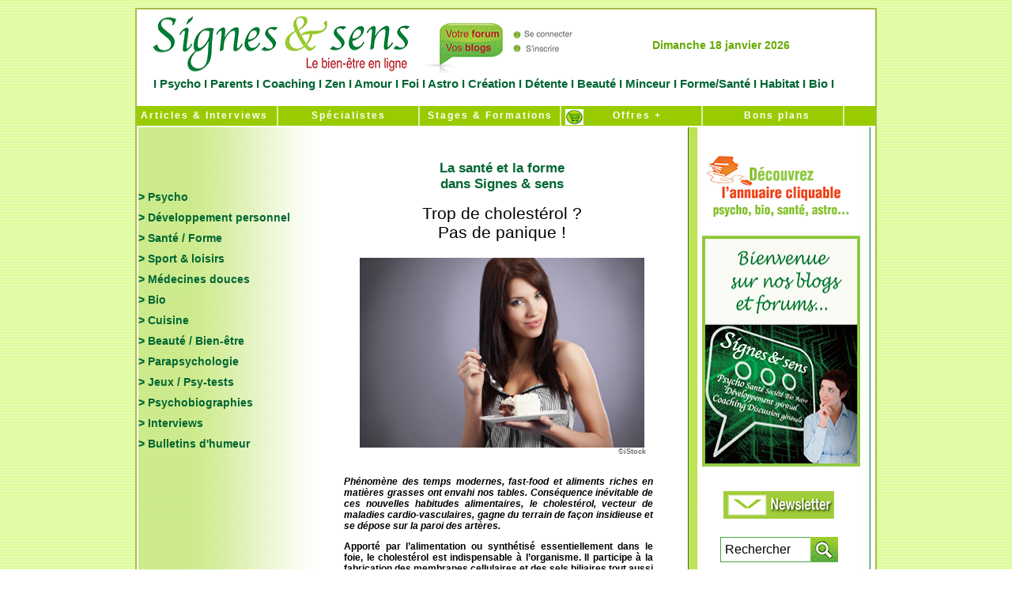

--- FILE ---
content_type: text/html
request_url: https://signesetsens.com/sante-forme-trop-de-cholesterol-pas-de-panique.html
body_size: 9937
content:
<HTML>
<style type="text/css">
#conteneur #contenu table tr td table tr td #div .Trebuchet18BlueBold div table tr .Style29 {
	font-size: 9px;
	color: #6F6F6F;
}
.Style447 {COLOR: #000000; LINE-HEIGHT: normal; FONT-FAMILY: "Trebuchet MS", helvetica, sans-serif; TEXT-DECORATION: none; LETTER-SPACING: 0em; font-weight: Bold; font-size: 10px; }
</style>
<!-- InstanceBegin template="/Templates/Articles_00.dwt" codeOutsideHTMLIsLocked="false" -->
<HEAD>
<!-- InstanceBeginEditable name="doctitle" -->
<link rel="icon" href="https://www.signesetsens.com/images/animated_favicon1.gif" type="image/gif" />
<title>Trop de cholestérol ? Pas de panique ! | Signesetsens.com</title>
<META HTTP-EQUIV="Content-Type" CONTENT="text/html; charset=iso-8859-1" />
<meta name="description" content="Phénomène des temps modernes, fast-food et aliments riches en matières grasses ont envahi nos tables. Conséquence inévitable de ces nouvelles habitudes alimentaires, le cholestérol, vecteur de maladies cardio-vasculaires, gagne du terrain de façon insidieuse et se dépose sur la paroi des artères. " />
<meta name="keywords" content=" Signes et sens   Trop de cholestérol ? Pas de panique ! Privilégier les fruits et légumes L’huile de Krill, L’huile d’olive , La levure de riz rouge  " />
<meta name="Identifier-URL" content="http//:www.signesetsens.com" />
<META NAME="AUTHOR" CONTENT="Signesetsens.com / Droits images ©iStock " />
<META NAME="Reply-to" CONTENT="signesetsens.referencement@gmail.com" />
<meta name="Classification" content="conseils, psycho, bio, zen, bien-être" />
<meta name="ABSTRACT" content="Signes et sens Web magazine gratuit    " />
 

 
<!-- InstanceEndEditable -->

<script language="JavaScript">
<!--
function MM_reloadPage(init) {  //reloads the window if Nav4 resized
  if (init==true) with (navigator) {if ((appName=="Netscape")&&(parseInt(appVersion)==4)) {
    document.MM_pgW=innerWidth; document.MM_pgH=innerHeight; onresize=MM_reloadPage; }}
  else if (innerWidth!=document.MM_pgW || innerHeight!=document.MM_pgH) location.reload();
}
MM_reloadPage(true);
// -->
</script>
<!-- InstanceBeginEditable name="head" -->
	    <style type="text/css">
<!--
.Style12 {font-size: 19px}
.Style19 {font-size: 17px}
.Style32 {font-size: 12px}
.Style34 {font-size: 12px; font-style: italic; }
.Style14 {	font-size: Formations Psy
}
.Style161 {font-size: 14px}
#conteneur #contenu table tr td table tr td #conteneur4 .Trebuchet18BlueBold div p {
	color: #000;
}
-->
        </style>
<style type="text/css">
.Style352 {font-size: 12px}
.Style447 {COLOR: #000000; LINE-HEIGHT: normal; FONT-FAMILY: "Trebuchet MS", helvetica, sans-serif; TEXT-DECORATION: none; LETTER-SPACING: 0em; font-weight: Bold; font-size: 10px; }
</style>
<style type="text/css">
.Style13 {font-size: 12px}
</style>
<!-- InstanceEndEditable -->
	    <style type="text/css">
<!--
.Style1 {font-size: 10}
.Style2 {font-size: 10px}
-->
        </style>
	    


<script language="JavaScript">
navvers = navigator.appVersion.substring(0,1);
if (navvers > 3)
   navok = true;
else
   navok = false;

today = new Date;
jour = today.getDay();
numero = today.getDate();
if (numero<10)
   numero = "0"+numero;
mois = today.getMonth();
if (navok)
   annee = today.getFullYear();
else
   annee = today.getYear();
TabJour = new Array("Dimanche","Lundi","Mardi","Mercredi","Jeudi","Vendredi","Samedi");
TabMois = new Array("janvier","f&eacute;vrier","mars","avril","mai","juin","juillet","aout","septembre","octobre","novembre","décembre");
messageDate = TabJour[jour] + " " + numero + " " + TabMois[mois] + " " + annee;
   </script>
  

	
<meta http-equiv="Content-Language" content="fr" />
	    <link href="Styles/Style_General.css" rel="stylesheet" type="text/css" />

        <style type="text/css">
<!--
.Style1 {font-size: 11px}
.Style9 {COLOR: #006633; LINE-HEIGHT: normal; FONT-FAMILY: "Trebuchet MS", helvetica, sans-serif; TEXT-DECORATION: none; LETTER-SPACING: 0.0em; font-weight: Bold;}
.Style10 {
	font-size: 15px;
	font-style: normal;
}
body {
	margin-left: 60px;
	text-align: center;
	margin-right: 60px;
}
a:link {
	text-decoration: none;
}
a:visited {
	text-decoration: none;
}
a:hover {
	text-decoration: underline;
}
a:active {
	text-decoration: none;
}
#conteneur table tr td strong {
	color: #000;
	font-size: 14px;
}
#conteneur table tr td2 {
	font-size: 12px;
}
#conteneur table tr td {
	font-size: 12em;
}
#conteneur table tr td {
	font-size: 12px;
}
#conteneur table tr td {
	font-size: 10px;
	color: #000;
	font-weight: bold;
}
#conteneur table tr td strong {
	font-weight: normal;
	font-size: 12px;
	color: #000;
}
#conteneur table tr td {
	font-size: 10px;
}
#conteneur table tr td {
	font-size: 9px;
}

-->
        </style>
</head>
	
	<body>
	
	<div id="conteneur">
	<ul id="entete">
	<div id="Logo">
	  <ul id="entete">
	  
  	    <table width="100%" border="0" cellspacing="0" cellpadding="0">
          <tr>
            <td width="586"><a href="https://www.signesetsens.com/"><img src="bannieres-forums-blogs/signes-et-sens-media-web-en-ligne.gif" alt="Signes et sens m&eacute;dia Web en ligne" name="signes-et-sens" width="586" height="85" border="0" usemap="#signes-et-sensMap" id="signesetsens" />
                <map name="signes-et-sensMap">
                  <area shape="rect" coords="10,5,351,85" href="https://www.signesetsens.com" alt="Signes et sens m&eacute;dia web en ligne" />
                  <area shape="rect" coords="367,5,578,81" href="https://votre.signesetsens.com" alt="Votre forum et blog de Signes &amp; sens" />
                </map>
            </a></td>
            
            <td width="305" valign="middle"><ul class="Trebuchet14GreenBold" id="Filet10">
               <div align="center">
                <script language="JavaScript">
				document.write(messageDate);
				</script>
               </div>
			  
            </ul>
            </td><td width="11">&nbsp;</td>
          </tr>
        </table>
	    <div align="center" class="Trebuchet15GreenFBold Style10">I<a href="https://www.signesetsens.com/etre-psycho-lespace-de-la-confiance-en-soi-psycho-coaching-developpement-personnel-psy.html" title="Psycho"> Psycho</a> I<a href="https://www.signesetsens.com/sentendre-lespace-des-relations-positives-parents-enfants-ados.html" title="Parents"> Parents </a>I<a href="https://www.signesetsens.com/se-realiser-lespace-de-la-maitrise-de-soi-coaching-developpement-personnel-drh.html" title="Coaching"> Coaching </a>I<a href="https://www.signesetsens.com/se-regenerer-lespace-de-la-beaute-interieure-zen-relaxation-medecines-douces.html" title="Zen"> Zen </a>I<a href="https://www.signesetsens.com/amour_seduction_sexualite_couple.html" title="Amour"> Amour</a> I<a href="https://www.signesetsens.com/etre-croyant-religion-spiritualite-eternel-oecumenisme-bible-torah-coran-bouddha-seigneur-jesus-christ-vierge-eternite.html" title="Foi"> Foi </a>I<a href="https://www.signesetsens.com/humeur-predire-magazine-voyance-des-paroles-qui-font-du-bien.html" title="Astro"> Astro </a>I<a href="https://www.signesetsens.com/art-et-langages-magazine-sommaire-peinture-musique-cuisine-sculpture-art-therapie-communication.html" title="Cr&eacute;ation"> Cr&eacute;ation </a>I <a href="https://www.signesetsens.com/se-liberer-lespace-de-la-vitalite-du-corps-et-de-lesprit-sport-et-loisirs.html" title="D&eacute;tente">D&eacute;tente </a>I<a href="https://www.signesetsens.com/se-seduire-lespace-du-bonheur-detre-soi-beaute.html" title="Beaut&eacute;"> Beaut&eacute; </a>I<a href="https://www.signesetsens.com/salleger-lespace-du-changement-harmonieux-minceur-beaute-mincir-regime-minceur.html" title="Minceur"> Minceur</a> I<a href="https://www.signesetsens.com/se-ressourcer-lespace-de-la-douceur-de-vivre-sante-forme-bien-etre.html" title="Forme &amp; Sant&eacute;"> Forme/Sant&eacute; </a>I<a href="https://www.signesetsens.com/se-preserver-lespace-du-confort-intelligent-habitat-eco-developpement-durable-environnement.html" title="Habitat"> Habitat </a>I<a href="https://www.signesetsens.com/vivre-sain-lespace-du-respect-de-soi-et-des-autres-bio.html" title="Bio" class="Style9"> Bio </a>I</div>
		 <div id="Caddie"><img src="https://www.signesetsens.com/images_Base/Caddie.gif" alt="Boutique" width="23" height="20" /></div>
      </ul>
  	  </div>
	</ul>
	
	  <ul id="menu">
	  
		    <li>
		      <div align="center"><a href="https://www.signesetsens.com/signesetsens_moffre_en_plus.htm" title="Articles &amp; Interviews" class="Trebuchet12Black">   &nbsp;Articles & Interviews</a></div>
		    </li>
		    <li> </li>
		<li>
		  <div align="center"><a href="https://www.signesetsens.com/quel-specialiste-psycho-bio-sante-parapsy-bien-etre.com.html" title="Sp&eacute;cialistes"> Spécialistes </a></div>
		</li>
		<li>
		  <div align="center"><a href="https://www.signesetsens.com/stages-formations-seminaires-psycho-bio-sante-bien-etre-developpement-personnel-coaching-medecines-douces.html" title="Stages &amp; Formations" class="Style1"> Stages &amp; Formations </a></div>
		</li>
		<li>
		<div align="center"><a href="http://www.signes-et-sens.com" title="Offres + Boutique en ligne">&nbsp;&nbsp; Offres + </a></div>
		</li>
			<li>
			  <div align="center"><a href="https://www.signesetsens.com/agenda-lespace-temps-essentiel-salons-bio-coaching-developpement-personnel-seminaires-conferences-psycho-medecines-douces.html" title="Bons plans"> &nbsp;  Bons plans</a></div>
			</li>
	  </ul>
  
		
	  <div id="contenu">
		  <table width="100%" border="0" cellspacing="0" cellpadding="0">
            <tr>
              <td valign="top" background="images_Base/Fd_Menu_Articles41.jpg">
			  <ul id="Filet10">
 			  </ul>
			 
			 <table width="100%" border="0" cellpadding="0" cellspacing="0">
               <tr>
                 <td width="230" valign="top" background="https://www.signesetsens.com/images_Base/Fd_Menu_Articles4.jpg">
				 <ul id="Filet20"></ul><br />
				 <ul id="Filet20"></ul><br />
                     
                       <div class="Trebuchet14GreenFBold" id="conteneur7">
                     
                                               <a href="https://www.signesetsens.com/articles_mag/articles_psycho.html">&gt; Psycho</a>
                       <ul id="Filet10">
                       </ul>
                                               <a href="https://www.signesetsens.com/articles_mag/articles_dev-perso.html">&gt; D&eacute;veloppement 
                         personnel</a>
                                               <ul id="Filet10">
					   </ul>
                                                 <a href="https://www.signesetsens.com/articles_mag/articles_sante_forme.html">&gt; Sant&eacute; / Forme</a>						
						<ul id="Filet10">
						</ul>
						   					     <a href="https://www.signesetsens.com/articles_mag/articles_sport_loisirs.html">&gt; Sport &amp; loisirs</a>                         
						   					     <ul id="Filet10">
						 </ul>
                                                       <a href="https://www.signesetsens.com/articles_mag/articles_medecines_douces.html">
                         &gt; M&eacute;decines douces</a> 
                           <ul id="Filet10">
                           </ul>
                                                      <a href="https://www.signesetsens.com/articles_mag/articles_bio.html">&gt; Bio</a>
                         <ul id="Filet10">
                           </ul>
                                                       <a href="https://www.signesetsens.com/articles_mag/articles_cuisine.html">
                         &gt; Cuisine</a>
                           <ul id="Filet10">
                           </ul>
                                                       <a href="https://www.signesetsens.com/articles_mag/articles_beaute-bien-etre.html">
                         &gt; Beaut&eacute; / Bien-&ecirc;tre</a>
                           <ul id="Filet10">
                           </ul>
                                                       <a href="https://www.signesetsens.com/articles_mag/articles_parapsy.html">&gt; Parapsychologie</a>						                             
                                                       <ul id="Filet10">
                           </ul>
                                                     <a href="https://www.signesetsens.com/articles_mag/articles_jeux.html">&gt; Jeux / Psy-tests</a>						
                           <ul id="Filet10">
                           </ul>
                         <a href="https://www.signesetsens.com/articles_mag/articles_psychobiographies.html">&gt; Psychobiographies                         </a>
                           <ul id="Filet10">
						   </ul>
                                                        <a href="https://www.signesetsens.com/articles_mag/articles_interviews.html">&gt; Interviews</a>							
							 <ul id="Filet10">
						   </ul><a href="https://www.signesetsens.com/articles_mag/articles_bulletins_humeur.html">
							      &gt; Bulletins d'humeur </a><p></p>
				   </div>
                 </td><td valign="top"><ul id="Filet20">
                   </ul>
                     <!-- InstanceBeginEditable name="Actualite" -->
                     <div id="div">
                       <spam class="Trebuchet18BlueBold">
                         <div align="center">
                           <p><span class="Trebuchet15GreenFBold Style12"> La sant&eacute; et la forme <br />
                           dans Signes &amp; sens</span>                           </p>
                           <table width="353" border="0">
                             <tr>
                               <td width="347"><h1>
                                 <p align="center"><span class="Trebuchet25GreenFonce">Trop de cholestérol ? <br />
                                 Pas de panique !</span></p>
                               </h1></td>
                             </tr>
                           </table>
                           <table width="365" border="0" cellspacing="0" cellpadding="0">
                             <tr>
                               <td colspan="2"><div align="center"><img src="astuces-conseils-citations/trop-de-cholesterol-pas-de-panique.jpg" width="360" height="240" alt="Trop de cholest&eacute;rol&#160;? Pas de panique&#160;" /></div></td>
                             </tr>
                             <tr>
                               <td width="329"><div align="center"></div></td>
                               <td width="36" class="Style29">&copy;iStock</td>
                             </tr>
                           </table>
                           <br />
                         </div>
                       </spam>
			         </div>
			         <div id="conteneur4">
			 <spam class="Trebuchet18BlueBold">
			   <div align="justify">
			     <p><span class="Trebuchet12Black">
			       <!DOCTYPE HTML PUBLIC "-//W3C//DTD HTML 4.0 Transitional//EN">
			       </span><em class="Trebuchet12BlackBold">Ph&eacute;nom&egrave;ne des temps  modernes, fast-food et aliments riches en mati&egrave;res grasses ont  envahi nos tables. Cons&eacute;quence in&eacute;vitable de ces nouvelles  habitudes alimentaires, le cholest&eacute;rol, vecteur de maladies  cardio-vasculaires, gagne du terrain de fa&ccedil;on insidieuse et se  d&eacute;pose sur la paroi des art&egrave;res.</em></p>
<p ALIGN="JUSTIFY" class="Trebuchet12BlackBold">Apport&eacute; par  l&rsquo;alimentation ou synth&eacute;tis&eacute; essentiellement dans le foie, le  cholest&eacute;rol est indispensable &agrave; l&rsquo;organisme. Il participe &agrave; la  fabrication des membranes cellulaires et des sels biliaires tout  aussi indispensables aux processus de digestion. Il intervient  &eacute;galement dans la synth&egrave;se de certaines hormones et dans la  fabrication de vitamine D. Il est important de distinguer le bon  cholest&eacute;rol (HDL) du mauvais cholest&eacute;rol (LDL), aux propri&eacute;t&eacute;s  ath&eacute;rog&egrave;nes. Si la chasse aux mauvaises graisses est devenue un  sujet d&rsquo;actualit&eacute;, son &eacute;viction reste difficile. Le cholest&eacute;rol  est en fait pr&eacute;sent dans de nombreux aliments : g&acirc;teaux, chocolat,  glaces, chips, beurre, cr&egrave;me fra&icirc;che, jaune d&rsquo;&oelig;uf, mayonnaise,  fromages, charcuterie, viandes grasses... </p>
                 <p ALIGN="JUSTIFY" class="Trebuchet12BlackBold"></p><h2 class="Style161">Les  fruits et l&eacute;gumes </h2><br />
                   Il est conseill&eacute;, pour  diminuer son taux de cholest&eacute;rol, de r&eacute;organiser dans un premier  temps ses menus, en privil&eacute;giant la diversification des aliments et  en optant pour des fruits et l&eacute;gumes de qualit&eacute;. <em>Il ne faudrait  pas</em>, comme nous l&rsquo;explique le docteur Jean-Pierre Ruasse dans  son ouvrage  &laquo;&nbsp;L&rsquo;assiette sant&eacute; au quotidien &raquo; aux &Eacute;ditions  Ipr&eacute;dis, <em>que la recherche d&rsquo;un sain &eacute;quilibre alimentaire, si  justifi&eacute;e soit-elle, laisse oublier que le plaisir de manger est  l&rsquo;un des plus importants de la vie. Pour l&rsquo;avoir n&eacute;glig&eacute;,  combien a-t-on vu de malheureux sombrer dans la d&eacute;prime... puis, par  une r&eacute;action bien compr&eacute;hensible, se remettre &agrave; ingurgiter tout et  n&rsquo;importe quoi</em>... Un concept astucieux a d&eacute;sormais le vent en  poupe : la vente en ligne et la livraison &agrave; domicile de paniers de  fruits et l&eacute;gumes biologiques qui donnent l&rsquo;opportunit&eacute; de  d&eacute;guster chaque jour des produits de saison savoureux, issus d&rsquo;une  culture saine et naturelle. <p></p>
                 <p ALIGN="JUSTIFY" class="Trebuchet12BlackBold"></p><h2 class="Style161">L&rsquo;huile d&rsquo;olive </h2><br />
                   Incontournable dans le  r&eacute;gime cr&eacute;tois ou la cuisine m&eacute;diterran&eacute;enne, l&rsquo;huile d&rsquo;olive  repr&eacute;sente une source de vitamines A et E, d&rsquo;acides gras et  d&rsquo;om&eacute;ga 9, appr&eacute;ciable. Diminuant le mauvais cholest&eacute;rol, elle  se r&eacute;v&egrave;le b&eacute;n&eacute;fique pour le c&oelig;ur comme pour le corps. Il est  donc recommand&eacute; de privil&eacute;gier son utilisation pour la cuisine,  tout en la m&eacute;langeant avec d&rsquo;autres huiles v&eacute;g&eacute;tales telles  l&rsquo;huile de tournesol, de noix ou des margarines pauvres en  cholest&eacute;rol. Son ar&ocirc;me, son go&ucirc;t fruit&eacute; et ses qualit&eacute;s  anti-oxydantes en font la partenaire id&eacute;ale des salades et autres  plats de crudit&eacute;s, &agrave; marier de pr&eacute;f&eacute;rence avec l&rsquo;huile de colza  : une huile riche en acides gras essentiels, polyinsatur&eacute;s &ndash; les  om&eacute;ga 3 &ndash;, reconnus pour leurs effets protecteurs sur  l&rsquo;ath&eacute;roscl&eacute;rose. <p></p>
                 <p ALIGN="JUSTIFY" class="Trebuchet12BlackBold"></p><h2 class="Style161">La levure de riz rouge </h2><br />
                   Le rapport  tol&eacute;rance/efficacit&eacute; de la levure de riz rouge, encore d&eacute;nomm&eacute;e  Koji rouge, rend son utilisation de plus en plus fr&eacute;quente.  Alternative aux statines classiques parfois mal tol&eacute;r&eacute;es sur le  plan h&eacute;patique ou g&eacute;n&eacute;ratrices de crampes musculaires, la levure  de riz rouge &eacute;limine les mauvaises graisses, dont le  LDL-cholest&eacute;rol. Son principe actif est une statine naturelle : la  monacoline. Cette levure, issue d&rsquo;un champignon microscopique, <em>Monacus purpureus</em>, d&eacute;velopp&eacute; sur le riz, est cultiv&eacute;e en  Chine depuis des centaines d&rsquo;ann&eacute;es. Sa couleur rouge est due au  pigment rouge sp&eacute;cifique de la levure. Elle se consomme seule ou en  association avec d&rsquo;autres &eacute;l&eacute;ments b&eacute;n&eacute;fiques sur le plan  art&eacute;riel, comme des concentr&eacute;s d&rsquo;om&eacute;ga 3, anti-thrombog&egrave;nes et  anti-ath&eacute;romateux, de l&rsquo;ail ou des draineurs &agrave; vis&eacute;e h&eacute;patique,  soit &ndash; par exemple &ndash; du pissenlit ou de l&rsquo;artichaut. <p></p>
                 <p ALIGN="JUSTIFY" class="Trebuchet12BlackBold"></p><h2 class="Style161">L&rsquo;huile de Krill </h2><br />
                   Il s&rsquo;agit d&rsquo;une huile  de poisson fabriqu&eacute;e &agrave; partir d&rsquo;une petite crevette des eaux  froides de l&rsquo;Antarctique, la krill, habituellement consomm&eacute;e par  les baleines. Gr&acirc;ce &agrave; sa teneur en om&eacute;ga 3, en substances  anti-oxydantes telles les vitamines A et E, et en phospholipides,  cette huile repr&eacute;sente une v&eacute;ritable source de bien-&ecirc;tre, en  stimulant le psychisme et en r&eacute;duisant les douleurs articulaires. En  diminuant le mauvais cholest&eacute;rol, elle contribue &eacute;galement &agrave;  pr&eacute;venir les affections cardio-vasculaires. Attention toutefois &agrave;  ne pas la consommer en cas d&rsquo;allergie aux fruits de mer.<p></p>
                 <p ALIGN="JUSTIFY" class="Trebuchet12BlackBold">&nbsp;</p>
                 <p ALIGN="right" class="Trebuchet12BlackBold">Virginie Elbaz</p>
                 <div align="justify" class="Trebuchet12Black">
                   <div align="justify" class="Trebuchet12BlackBold">
                     <div align="justify" class="Trebuchet12BlackBold Style13">
                       <p ALIGN="JUSTIFY" class="Trebuchet12BlackBold">&nbsp;</p>
                       <p ALIGN="center"><a href="https://votre.signesetsens.com/">Réagir à cet article >>></a></p>
                     </div>
                   </div>
                 </div>
               </div></spam></div><!-- InstanceEndEditable -->
                     <ul id="Filet10">
                   </ul></td>
               </tr>
             </table>
			 
			 <ul id="Filet10">
 			 </ul></td>
              <td width="240" valign="top">
		        <div align="center">
		          <p>
		            <script type="text/javascript" src=" https://s7.addthis.com/js/250/addthis_widget.js#pubid=ra-4e62250e3286c0eb"></script></p>
		          <table width="100%" border="0" cellspacing="0" cellpadding="0">
                       <tr>
                         <td height="19" background="images_Base/Encart_02.jpg"><div id="conteneur3">
                           <table width="192" border="0">
                             <tr>
                               <td width="29">&nbsp;</td>
                               <td width="147"><div align="right">
                                 <div class="addthis_toolbox addthis_default_style "> <a class="addthis_button_preferred_1"></a> <a class="addthis_button_preferred_2"></a> <a class="addthis_button_preferred_3"></a> <a class="addthis_button_preferred_4"></a> <a class="addthis_button_compact"></a> <a class="addthis_counter addthis_bubble_style"></a> </div>
                               </div></td>
                             </tr>
                           </table>
                           <script type="text/javascript" src=" https://s7.addthis.com/js/250/addthis_widget.js#pubid=ra-4e62250e3286c0eb"></script>
<!-- AddThis Button END --><br />
                         <div id="Main0"> <div id="Main3"><img src="https://www.signesetsens.com/images_Base/Main.png" alt="main" width="30" height="30" />
                           </div>
						        <img src="https://www.signesetsens.com/images_Base/Cadeau_Small.gif" alt="cadeau" width="200" height="38" border="0" usemap="#MapMap2" />
						        <map name="MapMap2">
						          <area shape="rect" coords="9,6,195,286" href="https://www.signesetsens.com" alt="signes-et-sens-magazine-leader-magazines-gratuits-web" />
				           </map>
                           <img src="https://www.signesetsens.com/images_Base/Txt_gratuit_Small.gif" alt="gratuit" width="200" height="63" border="0" usemap="#MapMap" />
                           <map name="MapMap">
                             <area shape="rect" coords="5,-2,191,278" href="https://www.signesetsens.com" alt="signes-et-sens-magazine-leader-magazines-gratuits-web" />
                           </map>
                           <img src="https://www.signesetsens.com/astuces-conseils-citations/couv_SignSens.jpg" alt="magazine" width="200" height="292" border="0" usemap="#Map" />
                             <map name="Map">
                               <area shape="rect" coords="9,5,195,285" href="https://votre.signesetsens.com" alt="Votre Blog &amp; Forum de Signes &amp; sens" />
                             </map>
                         </div>
                         </div><div align="center"><!-- InstanceBeginEditable name="Informations" -->
                         <p><br />
                           <br>
                         </p>
                         <table width="234" border="0">
                           <tr>
                             <td height="54" colspan="2"><div align="center"><a href="https://www.signesetsens.com/newsletter.html" title="Newsletter Signes &amp; sens"><img src="https://www.signesetsens.com/astuces-conseils-citations/newsletter-signes-et-sens.jpg" alt="Newsletter Signes &amp; sens" width="140" height="35"></a><br>
                               <br>
                             </div></td>
                           </tr>
                           <tr>
                             <td width="36" height="54">&nbsp;</td>
                             <td width="188"><!--DEBUT-SEARCH-GOOGLE-->
                               <script language="JavaScript" type="text/javascript" src="/js/jquery-1.11.1.min.js"></script>
                               <script language="JavaScript" type="text/javascript" src="/js/recherche.js"></script>
                               <link href="/Styles/recherche.css" rel="stylesheet" type="text/css" />
                               <!--[if IE 7]>
							<link href="/Styles/recherche-ie7.css" rel="stylesheet" type="text/css" />
						<![endif]-->
                               <form name="ses_search" id="ses_search" method="POST" action="/recherche.php">
                                 <input type="textfield" name="ses_search_field" id="ses_search_field" value="Rechercher" />
                                 <input type="submit" name="ses_search_submit" id="ses_search_submit" value="" />
                               </form>
                               <!--FIN-SEARCH-GOOGLE--></td>
                           </tr>
                         </table>
                         <p><span class="stylecenter Style13"><a href="https://www.hyperbio.com/fr/tensiobaz-naturge-circulation-coeur-cholesterol-tension-arterielle-systeme-cardiovasculaire-naturege-laboratoire-3700216340057.html" title="Fonctions cardiovasculaires" target="_blank"><span class="Trebuchet12GreenFonceBold">Fonctions cardiovasculaires<br>
                         </span></a></span><span class="stylecenter Style13"><a href="https://www.hyperbio.com/fr/infusion-cholesterol.html" title="Soins naturels du cholest&eacute;rol" target="_blank" class="Style447">Soins naturels du cholest&eacute;rol</a></span></p>
                         <p>&nbsp;</p>
                         <!-- InstanceEndEditable -->					</div>				</td>
                       </tr>
                  </table>
                     <ul id="encart_fin">
                  </ul>
	          </div></td>
            </tr>
        </table>
		</div>
		
      <ul id="menu">
			<li></li>
			<li><a href="https://www.signesetsens.com"> Accueil </a></li>
			<li></li>
			<li></li>
			<li><a href="https://www.signesetsens.com/presentation.htm">Qui sommes-nous ? </a></li>
			<li><a href="https://www.signesetsens.com/les-mags-articles-conseils-avis-psycho-bien-etre-sante-coaching-spiritualite-voyance-medecines-douces-mincir-bio-sport-loisirs-zen-art-peinture.html" title="Les Mags">Les Mags</a></li>
			<li>
			  <div align="center"><a href="https://www.signesetsens.com/actions_humanitaires.html" title="Humanitaire"> Humanitaire </a></div>
			</li>
			<li><a href="https://www.signesetsens.com/contact.htm">Contactez-nous </a>	  </li>
	  </ul>
      <table width="900" border="0">
          <tr>
            <td width="10">&nbsp;</td>
            <td width="865"><div align="justify"><strong><br />
              Signes &amp; sens,   le site cr&eacute;&eacute; pour les femmes et les hommes respectueux de l'&eacute;cologie   relationnelle et environnementale...</strong><br />
              <br />
              <strong>Signes &amp; sens Web</strong><br />
              <span class="test"> <a href="https://www.signesetsens.com/articles_mag/articles_psycho.html" title="Articles Psycho" class="test">Psycho</a> | <a href="https://www.signesetsens.com/articles_mag/articles_dev-perso.html" title="Articles D&eacute;veloppement personnel" class="test">D&eacute;veloppement personnel</a> | <a href="https://www.signesetsens.com/articles_mag/articles_sante_forme.html" title="Articles Sant&eacute; / Forme" class="test">Sant&eacute; / Forme</a> | <a href="https://www.signesetsens.com/articles_mag/articles_sport_loisirs.html" title="Articles Sport &amp; loisirs" class="test">Sport & loisirs</a> | <a href="https://www.signesetsens.com/articles_mag/articles_medecines_douces.html" title="Articles M&eacute;decines douces" class="test">M&eacute;decines douces</a> | <a href="https://www.signesetsens.com/articles_mag/articles_bio.html" title="Articles Bio" class="test">Bio</a> | <a href="https://www.signesetsens.com/articles_mag/articles_cuisine.html" title="Articles Cuisine" class="test">Cuisine</a> | <a href="https://www.signesetsens.com/articles_mag/articles_beaute-bien-etre.html" title="Articles Beaut&eacute; / Bien-&ecirc;tre" class="test">Beaut&eacute; / Bien-&ecirc;tre</a> | <a href="https://www.signesetsens.com/articles_mag/articles_parapsy.html" title="Articles Parapsychologie" class="test">Parapsychologie</a> | <a href="https://www.signesetsens.com/articles_mag/articles_parapsy.html" title="Jeux / Psy-tests" class="test">Jeux / Psy-tests</a> | <a href="https://www.signesetsens.com/articles_mag/articles_psychobiographies.html" title="Psychobiographies de personnalit&eacute;s" class="test">Psychobiographies</a> | <a href="https://www.signesetsens.com/articles_mag/articles_interviews.html" title="Interviews de personnalit&eacute;s" class="test">Interviews</a> | <a href="https://www.signesetsens.com/articles_mag/articles_bulletins_humeur.html" title="Articles de Soci&eacute;t&eacute;" class="test">Bulletins d'humeur</a> | Espaces : <a href="https://www.signesetsens.com/etre-psycho-lespace-de-la-confiance-en-soi-psycho-coaching-developpement-personnel-psy.html" title="Foire aux questions Psycho" class="test">Psycho - &Ecirc;tre - Confiance en soi </a>| <a href="https://www.signesetsens.com/sentendre-lespace-des-relations-positives-parents-enfants-ados.html" title="Foire aux questions Parents" class="test">Parents - S'entendre - Relations positives </a>| <a href="https://www.signesetsens.com/se-realiser-lespace-de-la-maitrise-de-soi-coaching-developpement-personnel-drh.html" title="Foire aux questions Coaching" class="test">&nbsp;Coaching - Se r&eacute;aliser - Ma&icirc;trise de soi</a> | <a href="https://www.signesetsens.com/se-regenerer-lespace-de-la-beaute-interieure-zen-relaxation-medecines-douces.html" title="Foire aux questions Zen" class="test">Zen - Se r&eacute;g&eacute;n&eacute;rer - Beaut&eacute; int&eacute;rieure</a> | <a href="https://www.signesetsens.com/amour_seduction_sexualite_couple.html" title="Foire aux questions Amour" class="test">Amour - S'aimer - Couple et intimit&eacute;</a> |<a href="https://www.signesetsens.com/etre-croyant-religion-spiritualite-eternel-oecumenisme-bible-torah-coran-bouddha-seigneur-jesus-christ-vierge-eternite.html" title="Foire aux questions Foi" class="test"> Foi - &Ecirc;tre croyant - Engagements </a>| <a href="https://www.signesetsens.com/humeur-predire-magazine-voyance-des-paroles-qui-font-du-bien.html" title="Le monde de l'&eacute;sot&eacute;risme en ligne" class="test">Astro - Pr&eacute;dire - &Eacute;sot&eacute;risme - Horoscope</a> | <a href="https://www.signesetsens.com/art-et-langages-magazine-sommaire-peinture-musique-cuisine-sculpture-art-therapie-communication.html" title="Foire aux questions Cr&eacute;ation" class="test">Cr&eacute;ation - Cr&eacute;er - Expression artistique</a> | <a href="https://www.signesetsens.com/se-liberer-lespace-de-la-vitalite-du-corps-et-de-lesprit-sport-et-loisirs.html" title="Foire aux questions D&eacute;tente" class="test">D&eacute;tente - Se lib&eacute;rer - Vitalit&eacute; du corps et de l'esprit</a> | <a href="https://www.signesetsens.com/se-seduire-lespace-du-bonheur-detre-soi-beaute.html" title="Foire aux questions Beaut&eacute;" class="test">Beaut&eacute; - (Se) s&eacute;duire - Bonheur d'&ecirc;tre soi</a> | <a href="https://www.signesetsens.com/salleger-lespace-du-changement-harmonieux-minceur-beaute-mincir-regime-minceur.html" title="Foire aux questions Minceur" class="test">Minceur - S'all&eacute;ger - Changement harmonieux</a> | <a href="https://www.signesetsens.com/se-ressourcer-lespace-de-la-douceur-de-vivre-sante-forme-bien-etre.html" title="Foire aux questions Forme &amp; Sant&eacute;" class="test">Forme/Sant&eacute; - Se ressourcer - Douceur de vivre </a>| <a href="https://www.signesetsens.com/se-preserver-lespace-du-confort-intelligent-habitat-eco-developpement-durable-environnement.html" title="Foire aux questions Habitat" class="test">Habitat - (Se) pr&eacute;server - Confort intelligent</a> | <a href="https://www.signesetsens.com/vivre-sain-lespace-du-respect-de-soi-et-des-autres-bio.html" title="Foire aux questions Bio" class="test">Bio - Vivre sain - Respect de soi et des autres </a>|&nbsp; Sp&eacute;cialistes : <a href="https://www.signesetsens.com/specialistes-voyance-esoterisme-mediumnite.html" title="Sp&eacute;cialistes de la psy" class="test">Psychoth&eacute;rapies - Psychologie - Psychanalyse</a> | <a href="https://www.signesetsens.com/specialistes-bien-etre-sante-vitalite-bio.html" title="Sp&eacute;cialistes de la vie saine" class="test">Bien-&ecirc;tre et sant&eacute; - Vitalit&eacute; - Bio</a> | <a href="https://www.signesetsens.com/specialistes-voyance-esoterisme-mediumnite.html" title="Sp&eacute;cialistes de la parapsychologie" class="test">Parapsychologie - Spiritualit&eacute;s vivantes - Th&eacute;rapies alternatives</a> | <a href="https://www.signesetsens.com/specialistes-coaching-developpement-personnel-energetique.html" title="Sp&eacute;cialistes du d&eacute;veloppement personnel" class="test">D&eacute;veloppement personnel - Coaching </a>| <a href="https://www.signesetsens.com/stages-formations-seminaires-psycho-bio-sante-bien-etre-developpement-personnel-coaching-medecines-douces.html" title="L'espace &quot; Stages, Ateliers &amp; Formations &quot;" class="test">Stages et Formations</a> | <a href="https://www.signesetsens.com/jeu-test-bilan-psychologie-quizz-tirage.html" title="Bilans psychologiques gratuits" class="test">Jeux-test - Bilans psychologiques gratuits </a>| <a href="https://www.signesetsens.com/conferences-psy-audio-culture-telechargement-gratuit.html" class="test">Conf&eacute;rences Psy Audio gratuites - MP3 </a>| <a href="https://www.signesetsens.com/astuces-pratiques-pour-maison-habitat-serein.html" class="test">Astuces pratiques maison</a> | <a href="https://www.signesetsens.com/conseils-signes-et-sens-psycho-parents-coaching-zen-amour-sexo-astro-art-creation-detente-beaute-minceur-forme-sante-habitat-bio.html" class="test">Conseils Doctophyto</a>|<a href="https://www.signesetsens.com/ne-deprimez-plus-citations-pensee-positive-sagesse.html" title="Citations positives du bon sens" class="test">Ne d&eacute;primez plus </a>| <a href="https://www.signesetsens.com/analyse-linguistique-gratuite-des-prenoms.html" title="Analyse linguistique de votre pr&eacute;nom" class="test">Nos pr&eacute;noms nous parlent</a> | <a href="https://www.signesetsens.com/reussissez-reussir-sa-vie-son-travail.html" title="Formules-cl&eacute;s efficaces des stars" class="test">Phrases positives de r&eacute;ussite</a> | <a href="https://www.signesetsens.com/faq-voyance-parapsy-astrologie-numerologie-cartomancie-esoterisme.html" title="Foire aux questions Parapsy" class="test">Foire aux questions Parapsy</a> | <a href="https://www.signesetsens.com/mes-bonnes-resolutions-evoluer-changer-avancer.html" title="De bonnes r&eacute;solutions pour avancer" class="test">Mes bonnes r&eacute;solutions</a> |<a href="https://www.signesetsens.com/agenda-lespace-temps-essentiel-salons-bio-coaching-developpement-personnel-seminaires-conferences-psycho-medecines-douces.html" title="Bons plans &amp; Vie pratique" class="test"> Bons plans</a> |<a href="https://www.signes-et-sens.com/" title="Trouver de bonnes id&eacute;es de chez soi" class="test"> Vos envies ont leur solution</a> | <a href="https://www.signesetsens.com/votre_force.html" title="Professionnels, dites NON &agrave; la crise" class="test">Professionnels, dites NON &agrave; la crise</a> | <a href="https://www.signes-et-sens.com/" title="Offres + Catalogue num&eacute;rique" class="test">Shopping</a></span> <span class="test">|</span> <a href="https://presse.signesetsens.com/communiquer/faire-connaitre-son-activite-sur-les-principaux-moteurs-de-recherche-internet.html" title="Encore + de partenariat professionnel !" class="test">Encore + de partenariat professionnel </a><span class="test">|<a href="https://www.signesetsens.com/contact.htm" title="Notori&eacute;t&eacute; et r&eacute;f&eacute;rencement" class="test">Notori&eacute;t&eacute; et  r&eacute;f&eacute;rencement</a></span> <span class="test">|</span> <a href="https://presse.signesetsens.com/communiquer/faire-connaitre-son-activite-sur-les-principaux-moteurs-de-recherche-internet.html"><span class="test">Optimisation Web</span></a><span class="test"> |<a href="https://votre.signesetsens.com/" class="test"> R&eacute;seau social alternatif / Forums &amp; Blogs.</a></span><br />
              <strong> <br />
Signes &amp; sens Pratique</strong><br />
<span class="test"><a href="https://www.signesetsens.com/contact.htm" title="Service Publicit&eacute; de Signes et sens - Tél : 09 64 27 16 19" class="test">Service Publicit&eacute; - Tél : 09 64 27 16 19</a></span><br />
<br />
<strong>Signes &amp; sens M&eacute;mo</strong><br />
<span class="test"><a href="https://www.signesetsens.com/contact.htm" class="test">Signes &amp; sens - 17 Boulevard Champfleury - 84000 Avignon - T&eacute;l : 04 90 23 51 45</a></span><span class="test"><br />
  <br />
  <br />
</span></div></td>
            <td width="11"><div align="justify">
              <p><strong><br />
              </strong></p>
</div></td>
        </tr>
      </table>
	</div>
	<div align="center">
	  <pre id="line1"><em><span class="Trebuchet10GreenFonce"><a href="https://www.signesetsens.com/mentions-legales-copyright-protection-intellectuelle.html" title="Mentions l&eacute;gales  Signesetsens.com &copy;">Mentions légales</a></span></em>  <em><span class="Trebuchet10GreenFonce">Signesetsens.com</span></em> <em><span class="Trebuchet10GreenFonce">&copy;</span></em>


 </pre>
	</div>
    </body>
<!-- InstanceEnd --></html>
